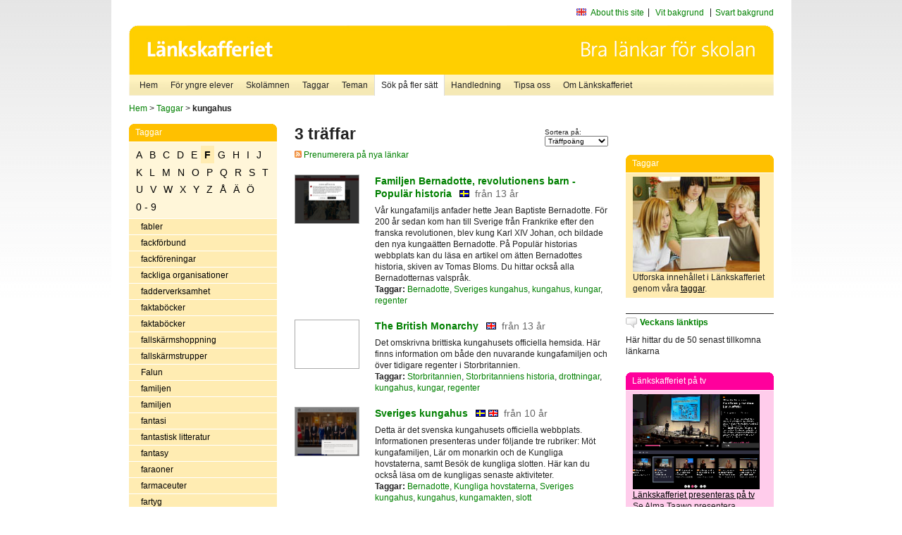

--- FILE ---
content_type: text/html
request_url: http://poasdebian.stacken.kth.se/v2/cgi-bin/search.cgi?mode=keywords&pattern=kungahus&tag=F
body_size: 9624
content:
	<!DOCTYPE html PUBLIC "-//W3C//DTD XHTML 1.0 Transitional//EN" "http://www.w3.org/TR/xhtml1/DTD/xhtml1-transitional.dtd">
	<html xmlns="http://www.w3.org/1999/xhtml">
	<head>
<meta http-equiv="Content-Type" content="text/html; charset=iso-8859-1" />
<style type="text/css" media="screen">@import url("/v2/css/master_screen.css");</style>
<!--[if lt IE 7]>
	<link rel="stylesheet" type="text/css" href="/v2/css/master_ie6.css" media="screen">
<![endif]-->


<link rel="stylesheet" type="text/css" href="/v2/css/agoodid_edit.css" />
<style type="text/css" media="screen">
	@import url("/v2/css/agoodid_edit2.css");
</style>

<link rel="alternate stylesheet" type="text/css" media="screen" title="black-theme" href="/v2/css/agoodid_black.css" />

<!-- <script src="/v2/includes/analytics.js" type="text/javascript"></script> -->

<script src="/v2/includes/styleswitch.js" type="text/javascript">


/***********************************************
* Style Sheet Switcher v1.1- © Dynamic Drive DHTML code library (www.dynamicdrive.com)
* This notice MUST stay intact for legal use
* Visit Dynamic Drive at http://www.dynamicdrive.com/ for this script and 100s more
***********************************************/
</script>
<script type="text/javascript">
	function printerFriendlyOpen(URL)
		{
			printWindow = window.open(URL,'utskriftsvanlig','toolbar=no,directories=no,location=no,status=no,menubar=yes,scrollbars=yes,resizable=yes,copyhistory=no,width=668,height=600');
		       printWindow.focus();
		}
</script>
<script type="text/javascript">

  var _gaq = _gaq || [];
  _gaq.push(['_setAccount', 'UA-24364567-1']);
  _gaq.push(['_setDomainName', '.lankskafferiet.org']);
  _gaq.push(['_trackPageview']);

  (function() {
    var ga = document.createElement('script'); ga.type = 'text/javascript'; ga.async = true;
    ga.src = ('https:' == document.location.protocol ? 'https://ssl' : 'http://www') + '.google-analytics.com/ga.js';
    var s = document.getElementsByTagName('script')[0]; s.parentNode.insertBefore(ga, s);
  })();

</script>
<script type="text/javascript">
  function recordOutboundLink(link, category, action) {
    _gat._getTrackerByName()._trackEvent(category, action);
    setTimeout('', 100);
  }
</script>
  <title>Länkskafferiet - Sökresultat</title>

  <meta name="DC.Title" content="Sökresultat" />
	<link rel="SCHEMA.dc" href="http://www.dublincore.org/documents/dces/" />
    <meta name="DC.Identifier" content="http://poasdebian.stacken.kth.se/v2/cgi-bin/search.cgi?mode=keywords&pattern=kungahus&tag=F" />
    <meta name="DC.Creator" content="Skolverket" />
    <meta name="DC.Subject" content="informations&aring;tervinning" />
    <meta name="DC.Subject" content="informationsk&auml;llor p&aring; Internet" />
    <meta name="DC.Subject" content="informationss&ouml;kning" />
    <meta name="DC.Subject" content="kvalitetsgranskade webbplatser" />
    <meta name="DC.Subject" content="l&auml;nklistor" />
    <meta name="DC.Subject" content="l&auml;nksamling" />
    <meta name="DC.Subject" content="l&auml;nktips" />
    <meta name="DC.Subject" content="s&ouml;kmotor" />
    <meta name="DC.Subject" content="s&ouml;ktj&auml;nst" />
    <meta name="DC.Subject" content="skol&auml;mnen" />
    <meta name="DC.Subject" content="&auml;mnessorterade l&auml;nkar" />
    <meta name="DC.Description" content="L&auml;nkskafferiet &auml;r Sveriges nationella &auml;mnesportal och &auml;r en del av det svenska Skoldatan&auml;tet, som drivs av Skolverket. Alla l&auml;nkar som beskrivs i databasen &auml;r granskade och utvalda f&ouml;r att vara till hj&auml;lp i skolarbetet, fr&auml;mst f&ouml;r elever mellan 10 och 15 &aring;r." />
    <meta name="DC.Publisher" content="Skolverket" />
    <meta name="DC.Date" scheme="W3CDTF" content="1995-06-12" />
    <meta name="DC.Type" scheme="DCMIType" content="Text" />
    <meta name="DC.Format" scheme="IMT" content="text/html" />
    <link rel="SCHEMA.imt" href="http://sunsite.auc.dk/RFC/rfc/rfc2046.html" />
    <meta name="DC.Language" scheme="ISO639-2" content="swe" />
    <meta name="DC.Relation.IsPartOf" scheme="URI" content="http://mktest.educ.umu.se" />
    <meta name="DC.Rights" content="Copyright &copy; 1996-2026 Skolverket" />

  </head>    
  <body>
  <div id="container">
	<div id="globalInfo">
<div id="siteNav">
<!--
		<a href="http://www.skolverket.se"><img class="mysk-logo" alt="" src="/v2/images/spacer.gif" height="18" width="81" /></a>
	
	<div id="breadcrumb">
		<a href="http://www.skolverket.se/itiskolan">
					&gt; IT i skolan</a>
			&gt; <a class="last" href="/">
					Länkskafferiet</a>

			</div>
-->
<ul id="search">
			</li>
	<li class="english">
            	<a href="/om/in_english/">
					About this site</a>			</li>
<!--
<li class="lyssna">
				<a href='http://spoxy4.insipio.com/generator/se/lankskafferiet.org/'  class="ISI_REMOVE" accesskey="L" target="_top">Lyssna</a>

			</li>
-->
<li class="standard-layout">
		<a href="javascript:chooseStyle('none', 60)" checked="checked">Vit bakgrund</a>
			</li>
		<li class="black-layout">
		<a href="javascript:chooseStyle('black-theme', 60)">Svart bakgrund</a>
			</li>
</ul>
			
</div>	
<div id="globalNav">
			<img width="915" height="100" border="0" alt="Länkskafferiet - kvalitetsgranskade länkar för skolarbetet" src='/v2/images/ls-toppbild-080214.gif' usemap="#HeadMap"/>
	<map id ="HeadMap"
		 name="HeadMap">
	<area shape="rect" alt='' title='Länkskafferiet - kvalitetsgranskade länkar för skolarbetet' coords="10,10,200,58" href='/v2/'/>
	</map>				
		<div id="corners-bigimage"></div>
			<div id="ul-background"></div>
			<ul>
<li class='catul-category catul-category-147'><a href='/v2/'>Hem</a></li>
<li class='catul-category catul-category-220'><a href='/ugglor/'>F&ouml;r yngre elever</a></li>
<li class='catul-category catul-category-260'><a href='/amnen/'>Skolämnen</a></li>
<li class='catul-category catul-category-148'><a href='/v2/cgi-bin/keywords.cgi'>Taggar</a></li>
<li class='catul-category catul-category-217'><a href='/teman/'>Teman</a></li>
<li class='active catul-category catul-category-217'><a href='/v2/cgi-bin/search.cgi?form=advanced'>S&ouml;k p&aring; fler s&auml;tt</a></li>
<li class='catul-category catul-category-244'><a href='/for-larare/'>Handledning</a></li>
<li class='catul-category catul-category-242'><a href='/tipsa-oss/'>Tipsa oss</a></li>
<li class='catul-category catul-category-240'><a class='active' href='/om/'>Om Länkskafferiet</a></li>
			</ul>
		</div>
		
    </div>
	<div class="nav-breadcrumbs">
		<p><a href="/">Hem</a> &gt; <a href="/v2/cgi-bin/keywords.cgi">Taggar</a> &gt; <strong>kungahus</strong></p>
	</div>
	
	<div id="localNav">
		<div class="module-nav color-yellow">
			<h5>Taggar</h5>
          <ul class="tags-nav">
<li><a href="/v2/cgi-bin/search.cgi?mode=keywords&pattern=kungahus&tag=A">A</a></li><li><a href="/v2/cgi-bin/search.cgi?mode=keywords&pattern=kungahus&tag=B">B</a></li><li><a href="/v2/cgi-bin/search.cgi?mode=keywords&pattern=kungahus&tag=C">C</a></li><li><a href="/v2/cgi-bin/search.cgi?mode=keywords&pattern=kungahus&tag=D">D</a></li><li><a href="/v2/cgi-bin/search.cgi?mode=keywords&pattern=kungahus&tag=E">E</a></li><li class='selected'><a href="/v2/cgi-bin/search.cgi?mode=keywords&pattern=kungahus&tag=F">F</a></li><li><a href="/v2/cgi-bin/search.cgi?mode=keywords&pattern=kungahus&tag=G">G</a></li><li><a href="/v2/cgi-bin/search.cgi?mode=keywords&pattern=kungahus&tag=H">H</a></li><li><a href="/v2/cgi-bin/search.cgi?mode=keywords&pattern=kungahus&tag=I">I</a></li><li><a href="/v2/cgi-bin/search.cgi?mode=keywords&pattern=kungahus&tag=J">J</a></li><li><a href="/v2/cgi-bin/search.cgi?mode=keywords&pattern=kungahus&tag=K">K</a></li><li><a href="/v2/cgi-bin/search.cgi?mode=keywords&pattern=kungahus&tag=L">L</a></li><li><a href="/v2/cgi-bin/search.cgi?mode=keywords&pattern=kungahus&tag=M">M</a></li><li><a href="/v2/cgi-bin/search.cgi?mode=keywords&pattern=kungahus&tag=N">N</a></li><li><a href="/v2/cgi-bin/search.cgi?mode=keywords&pattern=kungahus&tag=O">O</a></li><li><a href="/v2/cgi-bin/search.cgi?mode=keywords&pattern=kungahus&tag=P">P</a></li><li><a href="/v2/cgi-bin/search.cgi?mode=keywords&pattern=kungahus&tag=Q">Q</a></li><li><a href="/v2/cgi-bin/search.cgi?mode=keywords&pattern=kungahus&tag=R">R</a></li><li><a href="/v2/cgi-bin/search.cgi?mode=keywords&pattern=kungahus&tag=S">S</a></li><li><a href="/v2/cgi-bin/search.cgi?mode=keywords&pattern=kungahus&tag=T">T</a></li><li><a href="/v2/cgi-bin/search.cgi?mode=keywords&pattern=kungahus&tag=U">U</a></li><li><a href="/v2/cgi-bin/search.cgi?mode=keywords&pattern=kungahus&tag=V">V</a></li><li><a href="/v2/cgi-bin/search.cgi?mode=keywords&pattern=kungahus&tag=W">W</a></li><li><a href="/v2/cgi-bin/search.cgi?mode=keywords&pattern=kungahus&tag=X">X</a></li><li><a href="/v2/cgi-bin/search.cgi?mode=keywords&pattern=kungahus&tag=Y">Y</a></li><li><a href="/v2/cgi-bin/search.cgi?mode=keywords&pattern=kungahus&tag=Z">Z</a></li><li><a href="/v2/cgi-bin/search.cgi?mode=keywords&pattern=kungahus&tag=%C5">Å</a></li><li><a href="/v2/cgi-bin/search.cgi?mode=keywords&pattern=kungahus&tag=%C4">Ä</a></li><li><a href="/v2/cgi-bin/search.cgi?mode=keywords&pattern=kungahus&tag=%D6">Ö</a></li><li><a href="/v2/cgi-bin/search.cgi?mode=keywords&pattern=kungahus&tag=0%20-%209">0 - 9</a></li>		</ul>
		<br class="clearer" />
            <ul>
<li class="catul-article"><a href="/v2/cgi-bin/search.cgi?mode=keywords;pattern=fabler" target="_blank">fabler</a> </li><li class="catul-article"><a href="/v2/cgi-bin/search.cgi?mode=keywords;pattern=fackf%F6rbund" target="_blank">fackförbund</a> </li><li class="catul-article"><a href="/v2/cgi-bin/search.cgi?mode=keywords;pattern=fackf%F6reningar" target="_blank">fackföreningar</a> </li><li class="catul-article"><a href="/v2/cgi-bin/search.cgi?mode=keywords;pattern=fackliga%20organisationer" target="_blank">fackliga organisationer</a> </li><li class="catul-article"><a href="/v2/cgi-bin/search.cgi?mode=keywords;pattern=fadderverksamhet" target="_blank">fadderverksamhet</a> </li><li class="catul-article"><a href="/v2/cgi-bin/search.cgi?mode=keywords;pattern=faktab%F6cker" target="_blank">faktaböcker</a> </li><li class="catul-article"><a href="/v2/cgi-bin/search.cgi?mode=keywords;pattern=faktab%F6cker%20" target="_blank">faktaböcker </a> </li><li class="catul-article"><a href="/v2/cgi-bin/search.cgi?mode=keywords;pattern=fallsk%E4rmshoppning" target="_blank">fallskärmshoppning</a> </li><li class="catul-article"><a href="/v2/cgi-bin/search.cgi?mode=keywords;pattern=fallsk%E4rmstrupper" target="_blank">fallskärmstrupper</a> </li><li class="catul-article"><a href="/v2/cgi-bin/search.cgi?mode=keywords;pattern=Falun" target="_blank">Falun</a> </li><li class="catul-article"><a href="/v2/cgi-bin/search.cgi?mode=keywords;pattern=familjen" target="_blank">familjen</a> </li><li class="catul-article"><a href="/v2/cgi-bin/search.cgi?mode=keywords;pattern=familjen%20" target="_blank">familjen </a> </li><li class="catul-article"><a href="/v2/cgi-bin/search.cgi?mode=keywords;pattern=fantasi" target="_blank">fantasi</a> </li><li class="catul-article"><a href="/v2/cgi-bin/search.cgi?mode=keywords;pattern=fantastisk%20litteratur" target="_blank">fantastisk litteratur</a> </li><li class="catul-article"><a href="/v2/cgi-bin/search.cgi?mode=keywords;pattern=fantasy" target="_blank">fantasy</a> </li><li class="catul-article"><a href="/v2/cgi-bin/search.cgi?mode=keywords;pattern=faraoner" target="_blank">faraoner</a> </li><li class="catul-article"><a href="/v2/cgi-bin/search.cgi?mode=keywords;pattern=farmaceuter" target="_blank">farmaceuter</a> </li><li class="catul-article"><a href="/v2/cgi-bin/search.cgi?mode=keywords;pattern=fartyg" target="_blank">fartyg</a> </li><li class="catul-article"><a href="/v2/cgi-bin/search.cgi?mode=keywords;pattern=fartyg%20" target="_blank">fartyg </a> </li><li class="catul-article"><a href="/v2/cgi-bin/search.cgi?mode=keywords;pattern=FASS" target="_blank">FASS</a> </li><li class="catul-article"><a href="/v2/cgi-bin/search.cgi?mode=keywords;pattern=fastlagsseder" target="_blank">fastlagsseder</a> </li><li class="catul-article"><a href="/v2/cgi-bin/search.cgi?mode=keywords;pattern=fattigdom" target="_blank">fattigdom</a> </li><li class="catul-article"><a href="/v2/cgi-bin/search.cgi?mode=keywords;pattern=feminism" target="_blank">feminism</a> </li><li class="catul-article"><a href="/v2/cgi-bin/search.cgi?mode=keywords;pattern=feodalv%E4sen" target="_blank">feodalväsen</a> </li><li class="catul-article"><a href="/v2/cgi-bin/search.cgi?mode=keywords;pattern=festivaler" target="_blank">festivaler</a> </li><li class="catul-article"><a href="/v2/cgi-bin/search.cgi?mode=keywords;pattern=festseder" target="_blank">festseder</a> </li><li class="catul-article"><a href="/v2/cgi-bin/search.cgi?mode=keywords;pattern=fetter" target="_blank">fetter</a> </li><li class="catul-article"><a href="/v2/cgi-bin/search.cgi?mode=keywords;pattern=fiberoptik" target="_blank">fiberoptik</a> </li><li class="catul-article"><a href="/v2/cgi-bin/search.cgi?mode=keywords;pattern=Fibonacci" target="_blank">Fibonacci</a> </li><li class="catul-article"><a href="/v2/cgi-bin/search.cgi?mode=keywords;pattern=fibromyalgi" target="_blank">fibromyalgi</a> </li><li class="catul-article"><a href="/v2/cgi-bin/search.cgi?mode=keywords;pattern=filateli" target="_blank">filateli</a> </li><li class="catul-article"><a href="/v2/cgi-bin/search.cgi?mode=keywords;pattern=fildelning" target="_blank">fildelning</a> </li><li class="catul-article"><a href="/v2/cgi-bin/search.cgi?mode=keywords;pattern=filhantering" target="_blank">filhantering</a> </li><li class="catul-article"><a href="/v2/cgi-bin/search.cgi?mode=keywords;pattern=Filippinerna" target="_blank">Filippinerna</a> </li><li class="catul-article"><a href="/v2/cgi-bin/search.cgi?mode=keywords;pattern=film" target="_blank">film</a> </li><li class="catul-article"><a href="/v2/cgi-bin/search.cgi?mode=keywords;pattern=film%20i%20skolan" target="_blank">film i skolan</a> </li><li class="catul-article"><a href="/v2/cgi-bin/search.cgi?mode=keywords;pattern=filmarkiv" target="_blank">filmarkiv</a> </li><li class="catul-article"><a href="/v2/cgi-bin/search.cgi?mode=keywords;pattern=filmatisering%20av%20litter%E4ra%20verk" target="_blank">filmatisering av litterära verk</a> </li><li class="catul-article"><a href="/v2/cgi-bin/search.cgi?mode=keywords;pattern=filmer" target="_blank">filmer</a> </li><li class="catul-article"><a href="/v2/cgi-bin/search.cgi?mode=keywords;pattern=filmfestivaler" target="_blank">filmfestivaler</a> </li><li class="catul-article"><a href="/v2/cgi-bin/search.cgi?mode=keywords;pattern=filmfotografer" target="_blank">filmfotografer</a> </li><li class="catul-article"><a href="/v2/cgi-bin/search.cgi?mode=keywords;pattern=filmhistoria" target="_blank">filmhistoria</a> </li><li class="catul-article"><a href="/v2/cgi-bin/search.cgi?mode=keywords;pattern=filmografi" target="_blank">filmografi</a> </li><li class="catul-article"><a href="/v2/cgi-bin/search.cgi?mode=keywords;pattern=filmproduktion" target="_blank">filmproduktion</a> </li><li class="catul-article"><a href="/v2/cgi-bin/search.cgi?mode=keywords;pattern=filmregiss%F6rer" target="_blank">filmregissörer</a> </li><li class="catul-article"><a href="/v2/cgi-bin/search.cgi?mode=keywords;pattern=filmsk%E5despelare" target="_blank">filmskådespelare</a> </li><li class="catul-article"><a href="/v2/cgi-bin/search.cgi?mode=keywords;pattern=filmteknik" target="_blank">filmteknik</a> </li><li class="catul-article"><a href="/v2/cgi-bin/search.cgi?mode=keywords;pattern=filmundervisning" target="_blank">filmundervisning</a> </li><li class="catul-article"><a href="/v2/cgi-bin/search.cgi?mode=keywords;pattern=filmvetenskap" target="_blank">filmvetenskap</a> </li><li class="catul-article"><a href="/v2/cgi-bin/search.cgi?mode=keywords;pattern=filosofer" target="_blank">filosofer</a> </li><li class="catul-article"><a href="/v2/cgi-bin/search.cgi?mode=keywords;pattern=filosofi" target="_blank">filosofi</a> </li><li class="catul-article"><a href="/v2/cgi-bin/search.cgi?mode=keywords;pattern=finansv%E4sen" target="_blank">finansväsen</a> </li><li class="catul-article"><a href="/v2/cgi-bin/search.cgi?mode=keywords;pattern=Finland" target="_blank">Finland</a> </li><li class="catul-article"><a href="/v2/cgi-bin/search.cgi?mode=keywords;pattern=Finlands%20historia" target="_blank">Finlands historia</a> </li><li class="catul-article"><a href="/v2/cgi-bin/search.cgi?mode=keywords;pattern=Finlands%20historia%20" target="_blank">Finlands historia </a> </li><li class="catul-article"><a href="/v2/cgi-bin/search.cgi?mode=keywords;pattern=finlandssvensk%20litteraturhistoria" target="_blank">finlandssvensk litteraturhistoria</a> </li><li class="catul-article"><a href="/v2/cgi-bin/search.cgi?mode=keywords;pattern=finsk%20folkdiktning" target="_blank">finsk folkdiktning</a> </li><li class="catul-article"><a href="/v2/cgi-bin/search.cgi?mode=keywords;pattern=finsk%20litteraturhistoria" target="_blank">finsk litteraturhistoria</a> </li><li class="catul-article"><a href="/v2/cgi-bin/search.cgi?mode=keywords;pattern=finsk%20sk%F6nlitteratur" target="_blank">finsk skönlitteratur</a> </li><li class="catul-article"><a href="/v2/cgi-bin/search.cgi?mode=keywords;pattern=finska" target="_blank">finska</a> </li><li class="catul-article"><a href="/v2/cgi-bin/search.cgi?mode=keywords;pattern=Finska%20kriget%201808-1809" target="_blank">Finska kriget 1808-1809</a> </li><li class="catul-article"><a href="/v2/cgi-bin/search.cgi?mode=keywords;pattern=finska%20krigsbarn" target="_blank">finska krigsbarn</a> </li><li class="catul-article"><a href="/v2/cgi-bin/search.cgi?mode=keywords;pattern=finska%20vinterkriget%201939-1940" target="_blank">finska vinterkriget 1939-1940</a> </li><li class="catul-article"><a href="/v2/cgi-bin/search.cgi?mode=keywords;pattern=fiol" target="_blank">fiol</a> </li><li class="catul-article"><a href="/v2/cgi-bin/search.cgi?mode=keywords;pattern=fiolbyggnad" target="_blank">fiolbyggnad</a> </li><li class="catul-article"><a href="/v2/cgi-bin/search.cgi?mode=keywords;pattern=fiskar" target="_blank">fiskar</a> </li><li class="catul-article"><a href="/v2/cgi-bin/search.cgi?mode=keywords;pattern=fiske" target="_blank">fiske</a> </li><li class="catul-article"><a href="/v2/cgi-bin/search.cgi?mode=keywords;pattern=fj%E4derf%E4-sjukdomar" target="_blank">fjäderfä-sjukdomar</a> </li><li class="catul-article"><a href="/v2/cgi-bin/search.cgi?mode=keywords;pattern=fj%E4llen" target="_blank">fjällen</a> </li><li class="catul-article"><a href="/v2/cgi-bin/search.cgi?mode=keywords;pattern=fj%E4rilar" target="_blank">fjärilar</a> </li><li class="catul-article"><a href="/v2/cgi-bin/search.cgi?mode=keywords;pattern=fladderm%F6ss" target="_blank">fladdermöss</a> </li><li class="catul-article"><a href="/v2/cgi-bin/search.cgi?mode=keywords;pattern=flaggor" target="_blank">flaggor</a> </li><li class="catul-article"><a href="/v2/cgi-bin/search.cgi?mode=keywords;pattern=Flamman" target="_blank">Flamman</a> </li><li class="catul-article"><a href="/v2/cgi-bin/search.cgi?mode=keywords;pattern=Flandern" target="_blank">Flandern</a> </li><li class="catul-article"><a href="/v2/cgi-bin/search.cgi?mode=keywords;pattern=Fleming%2C%20Ian" target="_blank">Fleming, Ian</a> </li><li class="catul-article"><a href="/v2/cgi-bin/search.cgi?mode=keywords;pattern=flerspr%E5kighet" target="_blank">flerspråkighet</a> </li><li class="catul-article"><a href="/v2/cgi-bin/search.cgi?mode=keywords;pattern=flickb%F6cker" target="_blank">flickböcker</a> </li><li class="catul-article"><a href="/v2/cgi-bin/search.cgi?mode=keywords;pattern=floder" target="_blank">floder</a> </li><li class="catul-article"><a href="/v2/cgi-bin/search.cgi?mode=keywords;pattern=Florens" target="_blank">Florens</a> </li><li class="catul-article"><a href="/v2/cgi-bin/search.cgi?mode=keywords;pattern=floror" target="_blank">floror</a> </li><li class="catul-article"><a href="/v2/cgi-bin/search.cgi?mode=keywords;pattern=flygfotografering" target="_blank">flygfotografering</a> </li><li class="catul-article"><a href="/v2/cgi-bin/search.cgi?mode=keywords;pattern=flygfotografi" target="_blank">flygfotografi</a> </li><li class="catul-article"><a href="/v2/cgi-bin/search.cgi?mode=keywords;pattern=flygmuseer" target="_blank">flygmuseer</a> </li><li class="catul-article"><a href="/v2/cgi-bin/search.cgi?mode=keywords;pattern=flygplan" target="_blank">flygplan</a> </li><li class="catul-article"><a href="/v2/cgi-bin/search.cgi?mode=keywords;pattern=flygsport" target="_blank">flygsport</a> </li><li class="catul-article"><a href="/v2/cgi-bin/search.cgi?mode=keywords;pattern=flygteknik" target="_blank">flygteknik</a> </li><li class="catul-article"><a href="/v2/cgi-bin/search.cgi?mode=keywords;pattern=flygtrafik" target="_blank">flygtrafik</a> </li><li class="catul-article"><a href="/v2/cgi-bin/search.cgi?mode=keywords;pattern=flygvapnet" target="_blank">flygvapnet</a> </li><li class="catul-article"><a href="/v2/cgi-bin/search.cgi?mode=keywords;pattern=flyktingar" target="_blank">flyktingar</a> </li><li class="catul-article"><a href="/v2/cgi-bin/search.cgi?mode=keywords;pattern=flyttf%E5glar" target="_blank">flyttfåglar</a> </li><li class="catul-article"><a href="/v2/cgi-bin/search.cgi?mode=keywords;pattern=fl%F6jt" target="_blank">flöjt</a> </li><li class="catul-article"><a href="/v2/cgi-bin/search.cgi?mode=keywords;pattern=FN" target="_blank">FN</a> </li><li class="catul-article"><a href="/v2/cgi-bin/search.cgi?mode=keywords;pattern=FN%3As%20barnfond" target="_blank">FN:s barnfond</a> </li><li class="catul-article"><a href="/v2/cgi-bin/search.cgi?mode=keywords;pattern=FN%3As%20barnkonvention" target="_blank">FN:s barnkonvention</a> </li><li class="catul-article"><a href="/v2/cgi-bin/search.cgi?mode=keywords;pattern=folkbibliotek" target="_blank">folkbibliotek</a> </li><li class="catul-article"><a href="/v2/cgi-bin/search.cgi?mode=keywords;pattern=folkdans" target="_blank">folkdans</a> </li><li class="catul-article"><a href="/v2/cgi-bin/search.cgi?mode=keywords;pattern=folkdansmusik" target="_blank">folkdansmusik</a> </li><li class="catul-article"><a href="/v2/cgi-bin/search.cgi?mode=keywords;pattern=folkdiktning" target="_blank">folkdiktning</a> </li><li class="catul-article"><a href="/v2/cgi-bin/search.cgi?mode=keywords;pattern=Folke%20Bernadotte" target="_blank">Folke Bernadotte</a> </li><li class="catul-article"><a href="/v2/cgi-bin/search.cgi?mode=keywords;pattern=folkh%F6gskolor" target="_blank">folkhögskolor</a> </li><li class="catul-article"><a href="/v2/cgi-bin/search.cgi?mode=keywords;pattern=folkmedicin" target="_blank">folkmedicin</a> </li><li class="catul-article"><a href="/v2/cgi-bin/search.cgi?mode=keywords;pattern=folkminnen" target="_blank">folkminnen</a> </li><li class="catul-article"><a href="/v2/cgi-bin/search.cgi?mode=keywords;pattern=folkmord" target="_blank">folkmord</a> </li><li class="catul-article"><a href="/v2/cgi-bin/search.cgi?mode=keywords;pattern=folkmusik" target="_blank">folkmusik</a> </li><li class="catul-article"><a href="/v2/cgi-bin/search.cgi?mode=keywords;pattern=folkomr%F6stningar" target="_blank">folkomröstningar</a> </li><li class="catul-article"><a href="/v2/cgi-bin/search.cgi?mode=keywords;pattern=folkr%E4tt" target="_blank">folkrätt</a> </li><li class="catul-article"><a href="/v2/cgi-bin/search.cgi?mode=keywords;pattern=folksagor" target="_blank">folksagor</a> </li><li class="catul-article"><a href="/v2/cgi-bin/search.cgi?mode=keywords;pattern=folktro" target="_blank">folktro</a> </li><li class="catul-article"><a href="/v2/cgi-bin/search.cgi?mode=keywords;pattern=folkungar" target="_blank">folkungar</a> </li><li class="catul-article"><a href="/v2/cgi-bin/search.cgi?mode=keywords;pattern=folkvandringstiden" target="_blank">folkvandringstiden</a> </li><li class="catul-article"><a href="/v2/cgi-bin/search.cgi?mode=keywords;pattern=fondb%F6rser" target="_blank">fondbörser</a> </li><li class="catul-article"><a href="/v2/cgi-bin/search.cgi?mode=keywords;pattern=fondsparande" target="_blank">fondsparande</a> </li><li class="catul-article"><a href="/v2/cgi-bin/search.cgi?mode=keywords;pattern=fonetik" target="_blank">fonetik</a> </li><li class="catul-article"><a href="/v2/cgi-bin/search.cgi?mode=keywords;pattern=fonetisk%20skrift" target="_blank">fonetisk skrift</a> </li><li class="catul-article"><a href="/v2/cgi-bin/search.cgi?mode=keywords;pattern=Ford%2C%20Henry" target="_blank">Ford, Henry</a> </li><li class="catul-article"><a href="/v2/cgi-bin/search.cgi?mode=keywords;pattern=fordon" target="_blank">fordon</a> </li><li class="catul-article"><a href="/v2/cgi-bin/search.cgi?mode=keywords;pattern=fordonsteknik" target="_blank">fordonsteknik</a> </li><li class="catul-article"><a href="/v2/cgi-bin/search.cgi?mode=keywords;pattern=Formel%201" target="_blank">Formel 1</a> </li><li class="catul-article"><a href="/v2/cgi-bin/search.cgi?mode=keywords;pattern=formelracing" target="_blank">formelracing</a> </li><li class="catul-article"><a href="/v2/cgi-bin/search.cgi?mode=keywords;pattern=formgivare" target="_blank">formgivare</a> </li><li class="catul-article"><a href="/v2/cgi-bin/search.cgi?mode=keywords;pattern=formgivning" target="_blank">formgivning</a> </li><li class="catul-article"><a href="/v2/cgi-bin/search.cgi?mode=keywords;pattern=fornkyrkan" target="_blank">fornkyrkan</a> </li><li class="catul-article"><a href="/v2/cgi-bin/search.cgi?mode=keywords;pattern=fornl%E4mningar" target="_blank">fornlämningar</a> </li><li class="catul-article"><a href="/v2/cgi-bin/search.cgi?mode=keywords;pattern=fornl%E4mningar%20" target="_blank">fornlämningar </a> </li><li class="catul-article"><a href="/v2/cgi-bin/search.cgi?mode=keywords;pattern=fornminnesv%E5rd" target="_blank">fornminnesvård</a> </li><li class="catul-article"><a href="/v2/cgi-bin/search.cgi?mode=keywords;pattern=fornnordisk%20religion" target="_blank">fornnordisk religion</a> </li><li class="catul-article"><a href="/v2/cgi-bin/search.cgi?mode=keywords;pattern=fornnordiska%20gudar" target="_blank">fornnordiska gudar</a> </li><li class="catul-article"><a href="/v2/cgi-bin/search.cgi?mode=keywords;pattern=fornsvensk%20litteratur" target="_blank">fornsvensk litteratur</a> </li><li class="catul-article"><a href="/v2/cgi-bin/search.cgi?mode=keywords;pattern=fornsvenska" target="_blank">fornsvenska</a> </li><li class="catul-article"><a href="/v2/cgi-bin/search.cgi?mode=keywords;pattern=forntiden" target="_blank">forntiden</a> </li><li class="catul-article"><a href="/v2/cgi-bin/search.cgi?mode=keywords;pattern=forntidsdjur" target="_blank">forntidsdjur</a> </li><li class="catul-article"><a href="/v2/cgi-bin/search.cgi?mode=keywords;pattern=forskare" target="_blank">forskare</a> </li><li class="catul-article"><a href="/v2/cgi-bin/search.cgi?mode=keywords;pattern=forskning" target="_blank">forskning</a> </li><li class="catul-article"><a href="/v2/cgi-bin/search.cgi?mode=keywords;pattern=forskningsbibliotek" target="_blank">forskningsbibliotek</a> </li><li class="catul-article"><a href="/v2/cgi-bin/search.cgi?mode=keywords;pattern=forts%E4ttningskriget%201941-1944" target="_blank">fortsättningskriget 1941-1944</a> </li><li class="catul-article"><a href="/v2/cgi-bin/search.cgi?mode=keywords;pattern=fossil" target="_blank">fossil</a> </li><li class="catul-article"><a href="/v2/cgi-bin/search.cgi?mode=keywords;pattern=fossila%20br%E4nslen" target="_blank">fossila bränslen</a> </li><li class="catul-article"><a href="/v2/cgi-bin/search.cgi?mode=keywords;pattern=foster" target="_blank">foster</a> </li><li class="catul-article"><a href="/v2/cgi-bin/search.cgi?mode=keywords;pattern=fotboll" target="_blank">fotboll</a> </li><li class="catul-article"><a href="/v2/cgi-bin/search.cgi?mode=keywords;pattern=fotografer" target="_blank">fotografer</a> </li><li class="catul-article"><a href="/v2/cgi-bin/search.cgi?mode=keywords;pattern=fotografi" target="_blank">fotografi</a> </li><li class="catul-article"><a href="/v2/cgi-bin/search.cgi?mode=keywords;pattern=fotografier" target="_blank">fotografier</a> </li><li class="catul-article"><a href="/v2/cgi-bin/search.cgi?mode=keywords;pattern=fotografins%20historia" target="_blank">fotografins historia</a> </li><li class="catul-article"><a href="/v2/cgi-bin/search.cgi?mode=keywords;pattern=fotojournalistik" target="_blank">fotojournalistik</a> </li><li class="catul-article"><a href="/v2/cgi-bin/search.cgi?mode=keywords;pattern=fotokonst" target="_blank">fotokonst</a> </li><li class="catul-article"><a href="/v2/cgi-bin/search.cgi?mode=keywords;pattern=fotokonstn%E4rer" target="_blank">fotokonstnärer</a> </li><li class="catul-article"><a href="/v2/cgi-bin/search.cgi?mode=keywords;pattern=fototeknik" target="_blank">fototeknik</a> </li><li class="catul-article"><a href="/v2/cgi-bin/search.cgi?mode=keywords;pattern=fotot%E4vlingar" target="_blank">fototävlingar</a> </li><li class="catul-article"><a href="/v2/cgi-bin/search.cgi?mode=keywords;pattern=fotvandring" target="_blank">fotvandring</a> </li><li class="catul-article"><a href="/v2/cgi-bin/search.cgi?mode=keywords;pattern=FRA" target="_blank">FRA</a> </li><li class="catul-article"><a href="/v2/cgi-bin/search.cgi?mode=keywords;pattern=frakturstil" target="_blank">frakturstil</a> </li><li class="catul-article"><a href="/v2/cgi-bin/search.cgi?mode=keywords;pattern=framtidsstudier" target="_blank">framtidsstudier</a> </li><li class="catul-article"><a href="/v2/cgi-bin/search.cgi?mode=keywords;pattern=Franche-Comt%E9" target="_blank">Franche-Comté</a> </li><li class="catul-article"><a href="/v2/cgi-bin/search.cgi?mode=keywords;pattern=Frank%2C%20Anne" target="_blank">Frank, Anne</a> </li><li class="catul-article"><a href="/v2/cgi-bin/search.cgi?mode=keywords;pattern=Franklin%2C%20Benjamin" target="_blank">Franklin, Benjamin</a> </li><li class="catul-article"><a href="/v2/cgi-bin/search.cgi?mode=keywords;pattern=Frankrike" target="_blank">Frankrike</a> </li><li class="catul-article"><a href="/v2/cgi-bin/search.cgi?mode=keywords;pattern=Frankrikes%20geografi" target="_blank">Frankrikes geografi</a> </li><li class="catul-article"><a href="/v2/cgi-bin/search.cgi?mode=keywords;pattern=Frankrikes%20historia" target="_blank">Frankrikes historia</a> </li><li class="catul-article"><a href="/v2/cgi-bin/search.cgi?mode=keywords;pattern=fransk%20litteraturhistoria" target="_blank">fransk litteraturhistoria</a> </li><li class="catul-article"><a href="/v2/cgi-bin/search.cgi?mode=keywords;pattern=fransk%20sk%F6nlitteratur" target="_blank">fransk skönlitteratur</a> </li><li class="catul-article"><a href="/v2/cgi-bin/search.cgi?mode=keywords;pattern=franska" target="_blank">franska</a> </li><li class="catul-article"><a href="/v2/cgi-bin/search.cgi?mode=keywords;pattern=franska%20revolutionen%201789-1799" target="_blank">franska revolutionen 1789-1799</a> </li><li class="catul-article"><a href="/v2/cgi-bin/search.cgi?mode=keywords;pattern=Franz%20Kafka" target="_blank">Franz Kafka</a> </li><li class="catul-article"><a href="/v2/cgi-bin/search.cgi?mode=keywords;pattern=fraseologi" target="_blank">fraseologi</a> </li><li class="catul-article"><a href="/v2/cgi-bin/search.cgi?mode=keywords;pattern=fred" target="_blank">fred</a> </li><li class="catul-article"><a href="/v2/cgi-bin/search.cgi?mode=keywords;pattern=freden%20i%20Roskilde%201658" target="_blank">freden i Roskilde 1658</a> </li><li class="catul-article"><a href="/v2/cgi-bin/search.cgi?mode=keywords;pattern=Freden%20i%20Roskilde%201658" target="_blank">Freden i Roskilde 1658</a> </li><li class="catul-article"><a href="/v2/cgi-bin/search.cgi?mode=keywords;pattern=Fredmans%20epistlar" target="_blank">Fredmans epistlar</a> </li><li class="catul-article"><a href="/v2/cgi-bin/search.cgi?mode=keywords;pattern=freds-%20och%20konfliktforskning" target="_blank">freds- och konfliktforskning</a> </li><li class="catul-article"><a href="/v2/cgi-bin/search.cgi?mode=keywords;pattern=fredsbevarande%20styrkor" target="_blank">fredsbevarande styrkor</a> </li><li class="catul-article"><a href="/v2/cgi-bin/search.cgi?mode=keywords;pattern=fredsfr%E5gan" target="_blank">fredsfrågan</a> </li><li class="catul-article"><a href="/v2/cgi-bin/search.cgi?mode=keywords;pattern=fredsr%F6relsen" target="_blank">fredsrörelsen</a> </li><li class="catul-article"><a href="/v2/cgi-bin/search.cgi?mode=keywords;pattern=freestyle" target="_blank">freestyle</a> </li><li class="catul-article"><a href="/v2/cgi-bin/search.cgi?mode=keywords;pattern=Freud%2C%20Sigmund" target="_blank">Freud, Sigmund</a> </li><li class="catul-article"><a href="/v2/cgi-bin/search.cgi?mode=keywords;pattern=freudianism" target="_blank">freudianism</a> </li><li class="catul-article"><a href="/v2/cgi-bin/search.cgi?mode=keywords;pattern=fria%20bildarkiv" target="_blank">fria bildarkiv</a> </li><li class="catul-article"><a href="/v2/cgi-bin/search.cgi?mode=keywords;pattern=fria%20ljudarkiv" target="_blank">fria ljudarkiv</a> </li><li class="catul-article"><a href="/v2/cgi-bin/search.cgi?mode=keywords;pattern=fria%20teatergrupper" target="_blank">fria teatergrupper</a> </li><li class="catul-article"><a href="/v2/cgi-bin/search.cgi?mode=keywords;pattern=fria%20textarkiv" target="_blank">fria textarkiv</a> </li><li class="catul-article"><a href="/v2/cgi-bin/search.cgi?mode=keywords;pattern=Frida%20Kahlo" target="_blank">Frida Kahlo</a> </li><li class="catul-article"><a href="/v2/cgi-bin/search.cgi?mode=keywords;pattern=frihetstiden%201718-1772" target="_blank">frihetstiden 1718-1772</a> </li><li class="catul-article"><a href="/v2/cgi-bin/search.cgi?mode=keywords;pattern=friidrott" target="_blank">friidrott</a> </li><li class="catul-article"><a href="/v2/cgi-bin/search.cgi?mode=keywords;pattern=frikyrkor" target="_blank">frikyrkor</a> </li><li class="catul-article"><a href="/v2/cgi-bin/search.cgi?mode=keywords;pattern=friluftsliv" target="_blank">friluftsliv</a> </li><li class="catul-article"><a href="/v2/cgi-bin/search.cgi?mode=keywords;pattern=friluftsmuseer" target="_blank">friluftsmuseer</a> </li><li class="catul-article"><a href="/v2/cgi-bin/search.cgi?mode=keywords;pattern=Frimansson%2C%20Inger" target="_blank">Frimansson, Inger</a> </li><li class="catul-article"><a href="/v2/cgi-bin/search.cgi?mode=keywords;pattern=frim%E4rken" target="_blank">frimärken</a> </li><li class="catul-article"><a href="/v2/cgi-bin/search.cgi?mode=keywords;pattern=frisksport" target="_blank">frisksport</a> </li><li class="catul-article"><a href="/v2/cgi-bin/search.cgi?mode=keywords;pattern=friskv%E5rd" target="_blank">friskvård</a> </li><li class="catul-article"><a href="/v2/cgi-bin/search.cgi?mode=keywords;pattern=frist%E5ende%20skolor" target="_blank">fristående skolor</a> </li><li class="catul-article"><a href="/v2/cgi-bin/search.cgi?mode=keywords;pattern=Frithiofs%20saga" target="_blank">Frithiofs saga</a> </li><li class="catul-article"><a href="/v2/cgi-bin/search.cgi?mode=keywords;pattern=fritidsverksamhet" target="_blank">fritidsverksamhet</a> </li><li class="catul-article"><a href="/v2/cgi-bin/search.cgi?mode=keywords;pattern=frivilliga%20f%F6rsvarsorganisationer" target="_blank">frivilliga försvarsorganisationer</a> </li><li class="catul-article"><a href="/v2/cgi-bin/search.cgi?mode=keywords;pattern=frivilligorganisationer" target="_blank">frivilligorganisationer</a> </li><li class="catul-article"><a href="/v2/cgi-bin/search.cgi?mode=keywords;pattern=frivilligt%20f%F6rsvarsarbete" target="_blank">frivilligt försvarsarbete</a> </li><li class="catul-article"><a href="/v2/cgi-bin/search.cgi?mode=keywords;pattern=fr%E5gesporter" target="_blank">frågesporter</a> </li><li class="catul-article"><a href="/v2/cgi-bin/search.cgi?mode=keywords;pattern=fr%E4mlingsfientlighet" target="_blank">främlingsfientlighet</a> </li><li class="catul-article"><a href="/v2/cgi-bin/search.cgi?mode=keywords;pattern=fr%E4mmandespr%E5ksinl%E4rning" target="_blank">främmandespråksinlärning</a> </li><li class="catul-article"><a href="/v2/cgi-bin/search.cgi?mode=keywords;pattern=Fr%E4mre%20Asien" target="_blank">Främre Asien</a> </li><li class="catul-article"><a href="/v2/cgi-bin/search.cgi?mode=keywords;pattern=Fugger" target="_blank">Fugger</a> </li><li class="catul-article"><a href="/v2/cgi-bin/search.cgi?mode=keywords;pattern=Fuglesang%2C%20Christer" target="_blank">Fuglesang, Christer</a> </li><li class="catul-article"><a href="/v2/cgi-bin/search.cgi?mode=keywords;pattern=funktionsneds%E4ttning" target="_blank">funktionsnedsättning</a> </li><li class="catul-article"><a href="/v2/cgi-bin/search.cgi?mode=keywords;pattern=fusion" target="_blank">fusion</a> </li><li class="catul-article"><a href="/v2/cgi-bin/search.cgi?mode=keywords;pattern=futhark" target="_blank">futhark</a> </li><li class="catul-article"><a href="/v2/cgi-bin/search.cgi?mode=keywords;pattern=fylogeni" target="_blank">fylogeni</a> </li><li class="catul-article"><a href="/v2/cgi-bin/search.cgi?mode=keywords;pattern=fyrar" target="_blank">fyrar</a> </li><li class="catul-article"><a href="/v2/cgi-bin/search.cgi?mode=keywords;pattern=fyrskepp" target="_blank">fyrskepp</a> </li><li class="catul-article"><a href="/v2/cgi-bin/search.cgi?mode=keywords;pattern=fyrv%E4sen" target="_blank">fyrväsen</a> </li><li class="catul-article"><a href="/v2/cgi-bin/search.cgi?mode=keywords;pattern=fysik" target="_blank">fysik</a> </li><li class="catul-article"><a href="/v2/cgi-bin/search.cgi?mode=keywords;pattern=fysikaliska%20m%E5ttenheter" target="_blank">fysikaliska måttenheter</a> </li><li class="catul-article"><a href="/v2/cgi-bin/search.cgi?mode=keywords;pattern=fysiker" target="_blank">fysiker</a> </li><li class="catul-article"><a href="/v2/cgi-bin/search.cgi?mode=keywords;pattern=fysikexperiment" target="_blank">fysikexperiment</a> </li><li class="catul-article"><a href="/v2/cgi-bin/search.cgi?mode=keywords;pattern=fysikhistoria" target="_blank">fysikhistoria</a> </li><li class="catul-article"><a href="/v2/cgi-bin/search.cgi?mode=keywords;pattern=fysikundervisning" target="_blank">fysikundervisning</a> </li><li class="catul-article"><a href="/v2/cgi-bin/search.cgi?mode=keywords;pattern=fysiologi" target="_blank">fysiologi</a> </li><li class="catul-article"><a href="/v2/cgi-bin/search.cgi?mode=keywords;pattern=f%E5gelflyttning" target="_blank">fågelflyttning</a> </li><li class="catul-article"><a href="/v2/cgi-bin/search.cgi?mode=keywords;pattern=f%E5gelinfluensa" target="_blank">fågelinfluensa</a> </li><li class="catul-article"><a href="/v2/cgi-bin/search.cgi?mode=keywords;pattern=f%E5gelskydd" target="_blank">fågelskydd</a> </li><li class="catul-article"><a href="/v2/cgi-bin/search.cgi?mode=keywords;pattern=f%E5gelsk%E5dning" target="_blank">fågelskådning</a> </li><li class="catul-article"><a href="/v2/cgi-bin/search.cgi?mode=keywords;pattern=f%E5glar" target="_blank">fåglar</a> </li><li class="catul-article"><a href="/v2/cgi-bin/search.cgi?mode=keywords;pattern=f%E5ngl%E4ger" target="_blank">fångläger</a> </li><li class="catul-article"><a href="/v2/cgi-bin/search.cgi?mode=keywords;pattern=f%E5ngv%E5rd" target="_blank">fångvård</a> </li><li class="catul-article"><a href="/v2/cgi-bin/search.cgi?mode=keywords;pattern=f%E5r" target="_blank">får</a> </li><li class="catul-article"><a href="/v2/cgi-bin/search.cgi?mode=keywords;pattern=f%E4bodmusik" target="_blank">fäbodmusik</a> </li><li class="catul-article"><a href="/v2/cgi-bin/search.cgi?mode=keywords;pattern=f%E4ktning" target="_blank">fäktning</a> </li><li class="catul-article"><a href="/v2/cgi-bin/search.cgi?mode=keywords;pattern=f%E4ngelser" target="_blank">fängelser</a> </li><li class="catul-article"><a href="/v2/cgi-bin/search.cgi?mode=keywords;pattern=f%E4rgblindhet" target="_blank">färgblindhet</a> </li><li class="catul-article"><a href="/v2/cgi-bin/search.cgi?mode=keywords;pattern=f%E4rgl%E4ra" target="_blank">färglära</a> </li><li class="catul-article"><a href="/v2/cgi-bin/search.cgi?mode=keywords;pattern=F%E4r%F6arna" target="_blank">Färöarna</a> </li><li class="catul-article"><a href="/v2/cgi-bin/search.cgi?mode=keywords;pattern=F%E4r%F6arnas%20historia" target="_blank">Färöarnas historia</a> </li><li class="catul-article"><a href="/v2/cgi-bin/search.cgi?mode=keywords;pattern=f%E4stingar" target="_blank">fästingar</a> </li><li class="catul-article"><a href="/v2/cgi-bin/search.cgi?mode=keywords;pattern=f%E4stningar" target="_blank">fästningar</a> </li><li class="catul-article"><a href="/v2/cgi-bin/search.cgi?mode=keywords;pattern=f%F6do%E4mnesallergi" target="_blank">födoämnesallergi</a> </li><li class="catul-article"><a href="/v2/cgi-bin/search.cgi?mode=keywords;pattern=f%F6rbund" target="_blank">förbund</a> </li><li class="catul-article"><a href="/v2/cgi-bin/search.cgi?mode=keywords;pattern=f%F6rem%E5l" target="_blank">föremål</a> </li><li class="catul-article"><a href="/v2/cgi-bin/search.cgi?mode=keywords;pattern=f%F6reningar" target="_blank">föreningar</a> </li><li class="catul-article"><a href="/v2/cgi-bin/search.cgi?mode=keywords;pattern=f%F6reningsteknik" target="_blank">föreningsteknik</a> </li><li class="catul-article"><a href="/v2/cgi-bin/search.cgi?mode=keywords;pattern=F%F6renta%20nationerna" target="_blank">Förenta nationerna</a> </li><li class="catul-article"><a href="/v2/cgi-bin/search.cgi?mode=keywords;pattern=F%F6renta%20staterna" target="_blank">Förenta staterna</a> </li><li class="catul-article"><a href="/v2/cgi-bin/search.cgi?mode=keywords;pattern=F%F6renta%20staternas%20f%F6rvaltning" target="_blank">Förenta staternas förvaltning</a> </li><li class="catul-article"><a href="/v2/cgi-bin/search.cgi?mode=keywords;pattern=F%F6renta%20staternas%20geografi" target="_blank">Förenta staternas geografi</a> </li><li class="catul-article"><a href="/v2/cgi-bin/search.cgi?mode=keywords;pattern=F%F6renta%20staternas%20historia" target="_blank">Förenta staternas historia</a> </li><li class="catul-article"><a href="/v2/cgi-bin/search.cgi?mode=keywords;pattern=f%F6retag" target="_blank">företag</a> </li><li class="catul-article"><a href="/v2/cgi-bin/search.cgi?mode=keywords;pattern=f%F6retagande" target="_blank">företagande</a> </li><li class="catul-article"><a href="/v2/cgi-bin/search.cgi?mode=keywords;pattern=f%F6retagsekonomi" target="_blank">företagsekonomi</a> </li><li class="catul-article"><a href="/v2/cgi-bin/search.cgi?mode=keywords;pattern=f%F6retagsledare" target="_blank">företagsledare</a> </li><li class="catul-article"><a href="/v2/cgi-bin/search.cgi?mode=keywords;pattern=f%F6rfattare" target="_blank">författare</a> </li><li class="catul-article"><a href="/v2/cgi-bin/search.cgi?mode=keywords;pattern=f%F6rfattare%20" target="_blank">författare </a> </li><li class="catul-article"><a href="/v2/cgi-bin/search.cgi?mode=keywords;pattern=f%F6rfattarportr%E4tt" target="_blank">författarporträtt</a> </li><li class="catul-article"><a href="/v2/cgi-bin/search.cgi?mode=keywords;pattern=f%F6rhistoriska%20m%E4nniskan" target="_blank">förhistoriska människan</a> </li><li class="catul-article"><a href="/v2/cgi-bin/search.cgi?mode=keywords;pattern=F%F6rintelsen" target="_blank">Förintelsen</a> </li><li class="catul-article"><a href="/v2/cgi-bin/search.cgi?mode=keywords;pattern=f%F6rkortningslexikon" target="_blank">förkortningslexikon</a> </li><li class="catul-article"><a href="/v2/cgi-bin/search.cgi?mode=keywords;pattern=f%F6rlossningar" target="_blank">förlossningar</a> </li><li class="catul-article"><a href="/v2/cgi-bin/search.cgi?mode=keywords;pattern=f%F6rnamn" target="_blank">förnamn</a> </li><li class="catul-article"><a href="/v2/cgi-bin/search.cgi?mode=keywords;pattern=f%F6rnybara%20energik%E4llor" target="_blank">förnybara energikällor</a> </li><li class="catul-article"><a href="/v2/cgi-bin/search.cgi?mode=keywords;pattern=f%F6roreningar" target="_blank">föroreningar</a> </li><li class="catul-article"><a href="/v2/cgi-bin/search.cgi?mode=keywords;pattern=f%F6roreningsfr%E5gor" target="_blank">föroreningsfrågor</a> </li><li class="catul-article"><a href="/v2/cgi-bin/search.cgi?mode=keywords;pattern=f%F6rromantiken%20och%20romantiken" target="_blank">förromantiken och romantiken</a> </li><li class="catul-article"><a href="/v2/cgi-bin/search.cgi?mode=keywords;pattern=f%F6rsamlingar" target="_blank">församlingar</a> </li><li class="catul-article"><a href="/v2/cgi-bin/search.cgi?mode=keywords;pattern=f%F6rskolan" target="_blank">förskolan</a> </li><li class="catul-article"><a href="/v2/cgi-bin/search.cgi?mode=keywords;pattern=f%F6rsta%20v%E4rldskriget%201914-1918" target="_blank">första världskriget 1914-1918</a> </li><li class="catul-article"><a href="/v2/cgi-bin/search.cgi?mode=keywords;pattern=f%F6rsurning" target="_blank">försurning</a> </li><li class="catul-article"><a href="/v2/cgi-bin/search.cgi?mode=keywords;pattern=f%F6rsvar" target="_blank">försvar</a> </li><li class="catul-article"><a href="/v2/cgi-bin/search.cgi?mode=keywords;pattern=f%F6rsvaret-Sverige" target="_blank">försvaret-Sverige</a> </li><li class="catul-article"><a href="/v2/cgi-bin/search.cgi?mode=keywords;pattern=f%F6rsvarsanl%E4ggningar" target="_blank">försvarsanläggningar</a> </li><li class="catul-article"><a href="/v2/cgi-bin/search.cgi?mode=keywords;pattern=f%F6rsvarsdepartement" target="_blank">försvarsdepartement</a> </li><li class="catul-article"><a href="/v2/cgi-bin/search.cgi?mode=keywords;pattern=f%F6rsvarspakter" target="_blank">försvarspakter</a> </li><li class="catul-article"><a href="/v2/cgi-bin/search.cgi?mode=keywords;pattern=f%F6rsvarspolitik" target="_blank">försvarspolitik</a> </li><li class="catul-article"><a href="/v2/cgi-bin/search.cgi?mode=keywords;pattern=f%F6rsvarsv%E4sen" target="_blank">försvarsväsen</a> </li><li class="catul-article"><a href="/v2/cgi-bin/search.cgi?mode=keywords;pattern=f%F6rs%E4kring" target="_blank">försäkring</a> </li><li class="catul-article"><a href="/v2/cgi-bin/search.cgi?mode=keywords;pattern=f%F6rs%E4kringskassor" target="_blank">försäkringskassor</a> </li><li class="catul-article"><a href="/v2/cgi-bin/search.cgi?mode=keywords;pattern=f%F6rvaltning-Sverige" target="_blank">förvaltning-Sverige</a> </li>             </ul>
			<div class="bottom"></div>
		</div>
	
		<div class="module-line">
			<h5 class="comment icon">Tipsa oss</h5>
			<p>Har du ett bra tips på en länk? <a href="/tipsa-oss">Tipsa oss!</a></p>
		</div>

		<div class="module-line">
			<h5><a class="external icon" href="http://kollakallan.skolverket.se/kallkritik/lathund/" target="_blank">Kolla Källan</a></h5>
			<p>Lär dig mer om källkritik på Kolla Källan</p>
		</div>
		
		<div class="module-line">
			<h5 class="rss icon">Nyhetsflöde (RSS)</h5>
			<p>F&aring; senaste nytt direkt till din webbl&auml;sare, intran&auml;t eller webbplats.<br /><a href="/om/importera_nyheter/" title="Alla nyhetsfl&ouml;den fr&aring;n L&auml;nkskafferiet och It f&ouml;r pedagoger samt en beskrivning av hur du kan h&auml;mta nyhetsfl&ouml;den">Se alla nyhetsflöden.</a></p>
		</div>
		
		
	    
	</div>
 
	<div id="content">
        <h1>3 träffar</h1>
        <div class="search-sortorder">
					Sortera på:
					<form action="" method="post">
						<select name="sort" onchange="this.form.submit();">
						
							<option selected="selected" value="relevans">Träffpoäng</option>
							<option  value="age">Ålder</option>
							<option  value="lang">Språk</option>
						</select>
						<!-- <input type="hidden" name="filterid" value="" />
	          			<input type="hidden" name="filterstring" value="" /> -->
	          			<input type="hidden" name="pattern" value="kungahus" />
						<input type="hidden" name="mode" value="keywords" />
						<input type="hidden" name="page" value="" />
						<input type="hidden" name="form" value="simple" />
					</form>
				</div>
        <div class="lankskafferiet-hits">
			<p><a href="/rss/rss.html"><img src="/v2/images/feed-icon-10x10.jpg" alt="RSS"> Prenumerera på nya länkar</a></p>
            
              <!-- Hit nr : 0 -->
              <!--  Postid: 11763 -->
              <!--  Subject: L -->
              <!--  Owner: Isabella Morkberg -->
              <!--  Aspect: Ingen aspekt -->
              <!--  Newlink: Nej -->
              <!--  Classification: Ldz Bernadotte, Kc.47 -->
              <!--  Keywords: Bernadotte, kungahus, kungar, regenter, Sveriges kungahus -->
    	<div class="one-article">
     <div class="image"> <a href="https://popularhistoria.se/sveriges-historia/kungar-drottningar/familjen-bernadotte-revolutionens-barn" onclick="javascript:recordOutboundLink(this, 'Outbound Links', this.href);" target="_blank"><img class="thumb" src="https://api.thumbalizr.com/?url=https://popularhistoria.se/sveriges-historia/kungar-drottningar/familjen-bernadotte-revolutionens-barn&api_key=1PHdALkd1vQJS3lfQSK2zuRh&width=360&quality=90&encoding=jpg" alt="Familjen Bernadotte, revolutionens barn - Populär historia"  width="90" height="68" /><a></div>
      
				<div class="text">
					<h2><a href="https://popularhistoria.se/sveriges-historia/kungar-drottningar/familjen-bernadotte-revolutionens-barn" onclick="javascript:recordOutboundLink(this, 'Outbound Links', this.href);" target="_blank">Familjen Bernadotte, revolutionens barn - Populär historia</a>
						<span class="language">&nbsp;<img src="/v2/images/flaggor/Svenska.gif" alt="Webbplatsen har innehåll på Svenska" onmouseover="window.status = 'Webbplatsen har innehåll på Svenska'" onmouseout="window.status = ''" border="0" height="10" width="14" /></span>
						<span class="age">fr&aring;n 13 &aring;r</span>
					</h2>					
					<p>Vår kungafamiljs anfader hette Jean Baptiste Bernadotte. För 200 år sedan kom han till Sverige från Frankrike efter den franska revolutionen, blev kung Karl XIV Johan, och bildade den nya kungaätten Bernadotte. På Populär historias webbplats kan du läsa en artikel om ätten Bernadottes historia, skiven av Tomas Bloms. Du hittar också alla Bernadotternas valspråk.
					<br />
                      <strong>Taggar:</strong> <a href="/v2/cgi-bin/search.cgi?mode=keywords&amp;pattern=Bernadotte" title="Taggar: Bernadotte" onmouseover="self.status='Taggar: Bernadotte'; return true">Bernadotte</a>,  <a href="/v2/cgi-bin/search.cgi?mode=keywords&amp;pattern=Sveriges%20kungahus" title="Taggar: Sveriges kungahus" onmouseover="self.status='Taggar: Sveriges kungahus'; return true">Sveriges kungahus</a>,  <a href="/v2/cgi-bin/search.cgi?mode=keywords&amp;pattern=kungahus" title="Taggar: kungahus" onmouseover="self.status='Taggar: kungahus'; return true">kungahus</a>,  <a href="/v2/cgi-bin/search.cgi?mode=keywords&amp;pattern=kungar" title="Taggar: kungar" onmouseover="self.status='Taggar: kungar'; return true">kungar</a>,  <a href="/v2/cgi-bin/search.cgi?mode=keywords&amp;pattern=regenter" title="Taggar: regenter" onmouseover="self.status='Taggar: regenter'; return true">regenter</a>
</p>
				</div>
		</div>
            
              <!-- Hit nr : 1 -->
              <!--  Postid: 5165 -->
              <!--  Subject: L -->
              <!--  Owner: Isabella Morkberg -->
              <!--  Aspect: Ingen aspekt -->
              <!--  Newlink: Nej -->
              <!--  Classification: Ke, Lm-e -->
              <!--  Keywords: Storbritannien, Storbritanniens historia, regenter, kungar, drottningar, kungahus -->
    	<div class="one-article">
     <div class="image"> <a href="http://www.royal.gov.uk/" onclick="javascript:recordOutboundLink(this, 'Outbound Links', this.href);" target="_blank"><img class="thumb" src="https://api.thumbalizr.com/?url=http://www.royal.gov.uk/&api_key=1PHdALkd1vQJS3lfQSK2zuRh&width=360&quality=90&encoding=jpg" alt="The British Monarchy"  width="90" height="68" /><a></div>
      
				<div class="text">
					<h2><a href="http://www.royal.gov.uk/" onclick="javascript:recordOutboundLink(this, 'Outbound Links', this.href);" target="_blank">The British Monarchy</a>
						<span class="language">&nbsp;<img src="/v2/images/flaggor/Engelska.gif" alt="Webbplatsen har innehåll på Engelska" onmouseover="window.status = 'Webbplatsen har innehåll på Engelska'" onmouseout="window.status = ''" border="0" height="10" width="14" /></span>
						<span class="age">fr&aring;n 13 &aring;r</span>
					</h2>					
					<p>Det omskrivna brittiska kungahusets officiella hemsida. Här finns information om både den nuvarande kungafamiljen och över tidigare regenter i Storbritannien.
					<br />
                      <strong>Taggar:</strong> <a href="/v2/cgi-bin/search.cgi?mode=keywords&amp;pattern=Storbritannien" title="Taggar: Storbritannien" onmouseover="self.status='Taggar: Storbritannien'; return true">Storbritannien</a>,  <a href="/v2/cgi-bin/search.cgi?mode=keywords&amp;pattern=Storbritanniens%20historia" title="Taggar: Storbritanniens historia" onmouseover="self.status='Taggar: Storbritanniens historia'; return true">Storbritanniens historia</a>,  <a href="/v2/cgi-bin/search.cgi?mode=keywords&amp;pattern=drottningar" title="Taggar: drottningar" onmouseover="self.status='Taggar: drottningar'; return true">drottningar</a>,  <a href="/v2/cgi-bin/search.cgi?mode=keywords&amp;pattern=kungahus" title="Taggar: kungahus" onmouseover="self.status='Taggar: kungahus'; return true">kungahus</a>,  <a href="/v2/cgi-bin/search.cgi?mode=keywords&amp;pattern=kungar" title="Taggar: kungar" onmouseover="self.status='Taggar: kungar'; return true">kungar</a>,  <a href="/v2/cgi-bin/search.cgi?mode=keywords&amp;pattern=regenter" title="Taggar: regenter" onmouseover="self.status='Taggar: regenter'; return true">regenter</a>
</p>
				</div>
		</div>
            
              <!-- Hit nr : 2 -->
              <!--  Postid: 2110 -->
              <!--  Subject: L -->
              <!--  Owner: Isabella Morkberg -->
              <!--  Aspect: Organisationer, institutioner och föreningar -->
              <!--  Newlink: Nej -->
              <!--  Classification: Ocgab, Ldz Bernadotte, Kc.55 -->
              <!--  Keywords: kungamakten, kungahus, monarki, Kungliga hovstaterna, Sveriges kungahus, Bernadotte, slott -->
    	<div class="one-article">
     <div class="image"> <a href="https://www.kungahuset.se/" onclick="javascript:recordOutboundLink(this, 'Outbound Links', this.href);" target="_blank"><img class="thumb" src="https://api.thumbalizr.com/?url=https://www.kungahuset.se/&api_key=1PHdALkd1vQJS3lfQSK2zuRh&width=360&quality=90&encoding=jpg" alt="Sveriges kungahus"  width="90" height="68" /><a></div>
      
				<div class="text">
					<h2><a href="https://www.kungahuset.se/" onclick="javascript:recordOutboundLink(this, 'Outbound Links', this.href);" target="_blank">Sveriges kungahus</a>
						<span class="language">&nbsp;<img src="/v2/images/flaggor/Svenska.gif" alt="Webbplatsen har innehåll på Svenska" onmouseover="window.status = 'Webbplatsen har innehåll på Svenska'" onmouseout="window.status = ''" border="0" height="10" width="14" />&nbsp;<img src="/v2/images/flaggor/Engelska.gif" alt="Webbplatsen har innehåll på Engelska" onmouseover="window.status = 'Webbplatsen har innehåll på Engelska'" onmouseout="window.status = ''" border="0" height="10" width="14" /></span>
						<span class="age">fr&aring;n 10 &aring;r</span>
					</h2>					
					<p>Detta är det svenska kungahusets officiella webbplats. Informationen presenteras under följande tre rubriker: Möt kungafamiljen, Lär om monarkin och de Kungliga hovstaterna, samt Besök de kungliga slotten. Här kan du också läsa om de kungligas senaste aktiviteter.
					<br />
                      <strong>Taggar:</strong> <a href="/v2/cgi-bin/search.cgi?mode=keywords&amp;pattern=Bernadotte" title="Taggar: Bernadotte" onmouseover="self.status='Taggar: Bernadotte'; return true">Bernadotte</a>,  <a href="/v2/cgi-bin/search.cgi?mode=keywords&amp;pattern=Kungliga%20hovstaterna" title="Taggar: Kungliga hovstaterna" onmouseover="self.status='Taggar: Kungliga hovstaterna'; return true">Kungliga hovstaterna</a>,  <a href="/v2/cgi-bin/search.cgi?mode=keywords&amp;pattern=Sveriges%20kungahus" title="Taggar: Sveriges kungahus" onmouseover="self.status='Taggar: Sveriges kungahus'; return true">Sveriges kungahus</a>,  <a href="/v2/cgi-bin/search.cgi?mode=keywords&amp;pattern=kungahus" title="Taggar: kungahus" onmouseover="self.status='Taggar: kungahus'; return true">kungahus</a>,  <a href="/v2/cgi-bin/search.cgi?mode=keywords&amp;pattern=kungamakten" title="Taggar: kungamakten" onmouseover="self.status='Taggar: kungamakten'; return true">kungamakten</a>,  <a href="/v2/cgi-bin/search.cgi?mode=keywords&amp;pattern=slott" title="Taggar: slott" onmouseover="self.status='Taggar: slott'; return true">slott</a>
</p>
				</div>
		</div>
    		<p class="lankskafferiet-pagination"> &nbsp;</p>
    		</div>

         </div>          
	<div id="sidebar">
<div class="module-simple">
			<script type="text/javascript" src="/v2/includes/swfobject.js"></script>
						<div id="backflash"></div>
								<script type="text/javascript">
											var so2 = new SWFObject("/v2/includes/ls_hem-knapp.swf", "mymovie", "210", "100", "8", "#FFFFFF");
														so2.addParam("wmode","transparent");

														so2.write("backflash");
																</script>
																
</div>

<br /><br />

<div class="module-rounded color-yellow">
<h5>Taggar</h5>
 <p> <a href="http://lankskafferiet.org/v2/cgi-bin/keywords.cgi" target="_blank"><img height="135" width="180" src="/bilder/elever.JPG" alt="Elever tittar på Länkskafferiets taggar"/></a> <br />
   Utforska  inneh&aring;llet i L&auml;nkskafferiet genom v&aring;ra <a href="http://lankskafferiet.org/v2/cgi-bin/keywords.cgi" target="_blank">taggar</a>.<br />
</div>

<div class="module-line">
<h5 class="comment icon"><a href="http://lankskafferiet.org/nya-lankar/" target="_blank">Veckans l&auml;nktips</a></h5>
<p>H&auml;r hittar du de 50 senast tillkomna l&auml;nkarna<br />
</p>
</div>

<div class="module-rounded color-pink">
  <h5>Länkskafferiet p&aring; tv</h5>
  <p><a href="http://www.ur.se/play/160907" target="_blank"><img height="135" width="180" src="/bilder/URPlay.gif" alt="Länkskafferiet presenteras på tv"/></a><br />
    <a href="http://www.ur.se/play/160907" target="_blank">Länkskafferiet presenteras på tv</a><br />
    Se Alma Taawo presentera L&auml;nkskafferiet i Kunskapskanalen.<br> 
  </p>
</div>


<div class="module-rounded color-yellow">
<h5>Creative Commons</h5>
 <p><a href="https://www.skolverket.se/publikationer?id=2713" target="_blank"><img height="141" width="100" src="/bilder/ccfolder.jpg" alt="Ladda ner Skolverkets Creative Commons-broschyr"/></a><br />
 <a href="https://www.skolverket.se/publikationer?id=2713" target="_blank"><strong>Ladda ner Skolverkets Creative Commons-guide</strong></a>.<br />
</div>

<div class="module-line">
  <h5 class="info icon">Skolverket om k&auml;llkritik</h5>
  <p><a href="http://www.skolverket.se/skolutveckling/resurser-for-larande/kollakallan" target="_blank">K&auml;llkritik f&ouml;r yngre elever</a><br />
  <a href="https://www.skolverket.se/skolutveckling/inspiration-och-stod-i-arbetet/stod-i-arbetet/kallkritik-i-gymnasieskolan" target="_blank">K&auml;llkritik i gymnasieskolan</a><br />
  <a href="https://www.skolverket.se/skolutveckling/inspiration-och-stod-i-arbetet/stod-i-arbetet/guide-for-kallkritik-for-larare" target="_blank">Guide f&ouml;r k&auml;llkritik f&ouml;r l&auml;rare</a><br />
  <a href="https://www.skolverket.se/skolutveckling/inspiration-och-stod-i-arbetet/stod-i-arbetet/resurser-for-undervisning-i-kallkritik" target="_blank">Resurser f&ouml;r undervisning i k&auml;llkritik</a></p>
 
</div>

<div class="module-line">
  <h5 class="comment icon">Sökruta p&aring; din egen sajt</h5>
Lägg Länkskafferiets sökruta <a href="http://lankskafferiet.org/for-larare/widget/" target="_blank">på din egen sajt</a>.</div>
    </div>
 
		<div id="footer">
		<p class="updated">
	Senast uppdaterad: 2026-01-20<br />
	Webbansvar: <a href="mailto:alma.taawo@skolverket.se">Alma Taawo</a><br />
	<br />
	<br />
	<a href="http://www.artviper.net" title="professional website design artViper">Thumbshots by professional website design</a>

	</p>

<p class="address">
UniPoll AB<br /> 
Aln&auml;sv&auml;gen 5
<br />
17078 Solna<br />
Telefon: 08-52 48 41 23<br />
Mobil: 070 - 533 94 29<br />
E-post: <a href="mailto:info.se">info.se</a>
</p>

	
 </div>
</div> <!-- container slut -->
</body>
</html>
